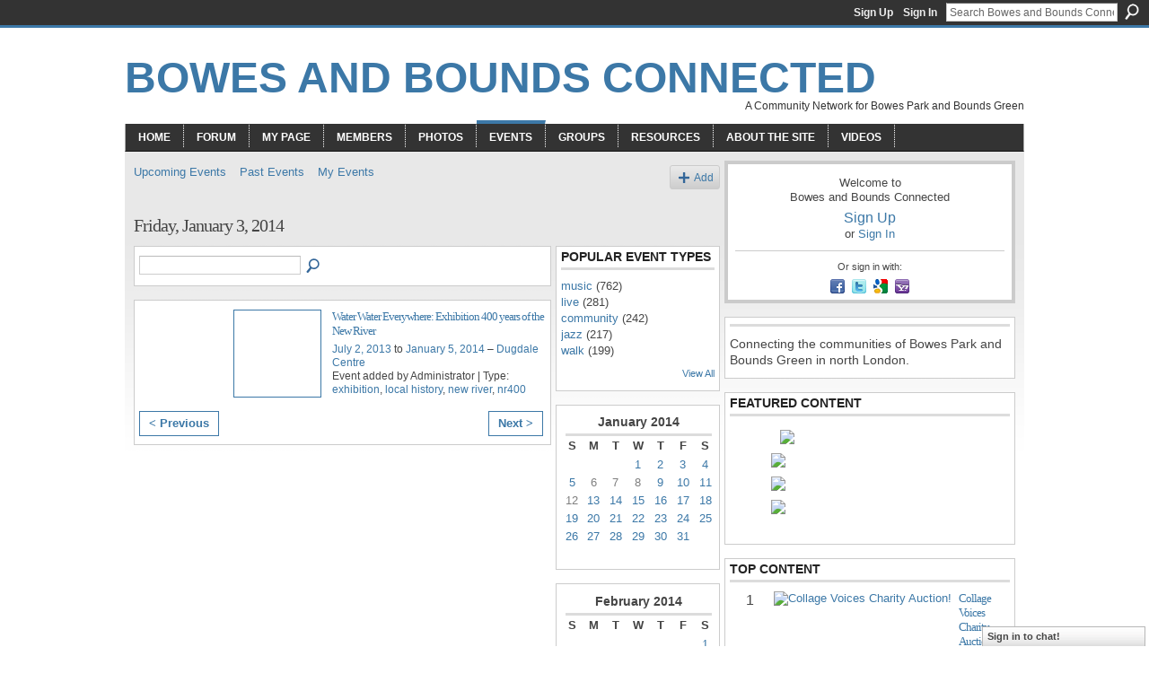

--- FILE ---
content_type: text/html; charset=UTF-8
request_url: https://bowesandbounds.org/events/event/listByDate?date=2014-01-3
body_size: 54265
content:
<!DOCTYPE html>
<html lang="en" xmlns:og="http://ogp.me/ns#">
<head data-layout-view="default" class="xj_layout_head">
<script>
    window.dataLayer = window.dataLayer || [];
        </script>
<!-- Google Tag Manager -->
<script>(function(w,d,s,l,i){w[l]=w[l]||[];w[l].push({'gtm.start':
new Date().getTime(),event:'gtm.js'});var f=d.getElementsByTagName(s)[0],
j=d.createElement(s),dl=l!='dataLayer'?'&l='+l:'';j.async=true;j.src=
'https://www.googletagmanager.com/gtm.js?id='+i+dl;f.parentNode.insertBefore(j,f);
})(window,document,'script','dataLayer','GTM-T5W4WQ');</script>
<!-- End Google Tag Manager -->
        <meta http-equiv="Content-Type" content="text/html; charset=utf-8" />
    <title>Events - Bowes and Bounds Connected</title>
    <link rel="icon" href="https://bowesandbounds.org/favicon.ico" type="image/x-icon" />
    <link rel="SHORTCUT ICON" href="https://bowesandbounds.org/favicon.ico" type="image/x-icon" />
    <meta name="description" content="All Events on Friday, January 3, 2014 | Connecting the communities of
Bowes Park and Bounds Green
in north London." />
    <meta name="keywords" content="Enfield, Palmers, hyperlocal, Wood, N11, bowesandbounds, Park, Circular, Lanes, London, Road, Bowes, North, regenration, Green, Southgate, Myddleton, Alexandra, bounds, community, Haringey, N22, local" />
<meta name="title" content="Events" />
<meta property="og:type" content="website" />
<meta property="og:url" content="https://bowesandbounds.org/events/event/listByDate?date=2014-01-3" />
<meta property="og:title" content="Events" />
<meta property="og:image" content="https://storage.ning.com/topology/rest/1.0/file/get/2746192470?profile=UPSCALE_150x150">
<meta name="twitter:card" content="summary" />
<meta name="twitter:title" content="Events" />
<meta name="twitter:description" content="All Events on Friday, January 3, 2014 | Connecting the communities of
Bowes Park and Bounds Green
in north London." />
<meta name="twitter:image" content="https://storage.ning.com/topology/rest/1.0/file/get/2746192470?profile=UPSCALE_150x150" />
<link rel="image_src" href="https://storage.ning.com/topology/rest/1.0/file/get/2746192470?profile=UPSCALE_150x150" />
<script type="text/javascript">
    djConfig = { preventBackButtonFix: false, isDebug: false }
ning = {"CurrentApp":{"premium":true,"iconUrl":"https:\/\/storage.ning.com\/topology\/rest\/1.0\/file\/get\/2746192470?profile=UPSCALE_150x150","url":"httpstestsitetwo.ning.com","domains":["bowesandbounds.org"],"online":true,"privateSource":true,"id":"testsitetwo","appId":6278630,"description":"Connecting the communities of\nBowes Park and Bounds Green\nin north London.","name":"Bowes and Bounds Connected","owner":"3hwxkqhdde8gc","createdDate":"2010-07-30T10:41:16.000Z","runOwnAds":false,"category":{"Enfield":null,"Palmers":null,"hyperlocal":null,"Wood":null,"N11":null,"bowesandbounds":null,"Park":null,"Circular":null,"Lanes":null,"London":null,"Road":null,"Bowes":null,"North":null,"regenration":null,"Green":null,"Southgate":null,"Myddleton":null,"Alexandra":null,"bounds":null,"community":null,"Haringey":null,"N22":null,"local":null},"tags":["Enfield","Palmers","hyperlocal","Wood","N11","bowesandbounds","Park","Circular","Lanes","London","Road","Bowes","North","regenration","Green","Southgate","Myddleton","Alexandra","bounds","community","Haringey","N22","local"]},"CurrentProfile":null,"maxFileUploadSize":5};
        (function(){
            if (!window.ning) { return; }

            var age, gender, rand, obfuscated, combined;

            obfuscated = document.cookie.match(/xgdi=([^;]+)/);
            if (obfuscated) {
                var offset = 100000;
                obfuscated = parseInt(obfuscated[1]);
                rand = obfuscated / offset;
                combined = (obfuscated % offset) ^ rand;
                age = combined % 1000;
                gender = (combined / 1000) & 3;
                gender = (gender == 1 ? 'm' : gender == 2 ? 'f' : 0);
                ning.viewer = {"age":age,"gender":gender};
            }
        })();

        if (window.location.hash.indexOf('#!/') == 0) {
        window.location.replace(window.location.hash.substr(2));
    }
    window.xg = window.xg || {};
xg.captcha = {
    'shouldShow': false,
    'siteKey': '6Ldf3AoUAAAAALPgNx2gcXc8a_5XEcnNseR6WmsT'
};
xg.addOnRequire = function(f) { xg.addOnRequire.functions.push(f); };
xg.addOnRequire.functions = [];
xg.addOnFacebookLoad = function (f) { xg.addOnFacebookLoad.functions.push(f); };
xg.addOnFacebookLoad.functions = [];
xg._loader = {
    p: 0,
    loading: function(set) {  this.p++; },
    onLoad: function(set) {
                this.p--;
        if (this.p == 0 && typeof(xg._loader.onDone) == 'function') {
            xg._loader.onDone();
        }
    }
};
xg._loader.loading('xnloader');
if (window.bzplcm) {
    window.bzplcm._profileCount = 0;
    window.bzplcm._profileSend = function() { if (window.bzplcm._profileCount++ == 1) window.bzplcm.send(); };
}
xg._loader.onDone = function() {
            if(window.bzplcm)window.bzplcm.start('ni');
        xg.shared.util.parseWidgets();    var addOnRequireFunctions = xg.addOnRequire.functions;
    xg.addOnRequire = function(f) { f(); };
    try {
        if (addOnRequireFunctions) { dojo.lang.forEach(addOnRequireFunctions, function(onRequire) { onRequire.apply(); }); }
    } catch (e) {
        if(window.bzplcm)window.bzplcm.ts('nx').send();
        throw e;
    }
    if(window.bzplcm) { window.bzplcm.stop('ni'); window.bzplcm._profileSend(); }
};
window.xn = { track: { event: function() {}, pageView: function() {}, registerCompletedFlow: function() {}, registerError: function() {}, timer: function() { return { lapTime: function() {} }; } } };</script>
<link rel="alternate" type="application/atom+xml" title="Top Content - Bowes and Bounds Connected" href="https://bowesandbounds.org/leaderboards/topcontent/week?feed=yes&amp;xn_auth=no&amp;n=20&amp;images=yes&amp;imageMaxSize=240" />
<style type="text/css" media="screen,projection">
@import url("https://static.ning.com/socialnetworkmain/widgets/index/css/common-982.min.css?xn_version=3128532263");
@import url("https://static.ning.com/socialnetworkmain/widgets/index/css/wide-sidebar.min.css?xn_version=1460991910");
@import url("https://static.ning.com/socialnetworkmain/widgets/events/css/component.min.css?xn_version=2271088567");
@import url("https://static.ning.com/socialnetworkmain/widgets/chat/css/bottom-bar.min.css?xn_version=512265546");

</style>

<style type="text/css" media="screen,projection">
@import url("/generated-691c8aeba0e9e6-95132353-css?xn_version=202511181459");

</style>

<style type="text/css" media="screen,projection">
@import url("/generated-691c8aeb3da833-26654409-css?xn_version=202511181459");

</style>

<!--[if IE 6]>
    <link rel="stylesheet" type="text/css" href="https://static.ning.com/socialnetworkmain/widgets/index/css/common-ie6.min.css?xn_version=463104712" />
<![endif]-->
<!--[if IE 7]>
<link rel="stylesheet" type="text/css" href="https://static.ning.com/socialnetworkmain/widgets/index/css/common-ie7.css?xn_version=2712659298" />
<![endif]-->
<link rel="EditURI" type="application/rsd+xml" title="RSD" href="https://bowesandbounds.org/profiles/blog/rsd" />
<script type="text/javascript">(function(a,b){if(/(android|bb\d+|meego).+mobile|avantgo|bada\/|blackberry|blazer|compal|elaine|fennec|hiptop|iemobile|ip(hone|od)|iris|kindle|lge |maemo|midp|mmp|netfront|opera m(ob|in)i|palm( os)?|phone|p(ixi|re)\/|plucker|pocket|psp|series(4|6)0|symbian|treo|up\.(browser|link)|vodafone|wap|windows (ce|phone)|xda|xiino/i.test(a)||/1207|6310|6590|3gso|4thp|50[1-6]i|770s|802s|a wa|abac|ac(er|oo|s\-)|ai(ko|rn)|al(av|ca|co)|amoi|an(ex|ny|yw)|aptu|ar(ch|go)|as(te|us)|attw|au(di|\-m|r |s )|avan|be(ck|ll|nq)|bi(lb|rd)|bl(ac|az)|br(e|v)w|bumb|bw\-(n|u)|c55\/|capi|ccwa|cdm\-|cell|chtm|cldc|cmd\-|co(mp|nd)|craw|da(it|ll|ng)|dbte|dc\-s|devi|dica|dmob|do(c|p)o|ds(12|\-d)|el(49|ai)|em(l2|ul)|er(ic|k0)|esl8|ez([4-7]0|os|wa|ze)|fetc|fly(\-|_)|g1 u|g560|gene|gf\-5|g\-mo|go(\.w|od)|gr(ad|un)|haie|hcit|hd\-(m|p|t)|hei\-|hi(pt|ta)|hp( i|ip)|hs\-c|ht(c(\-| |_|a|g|p|s|t)|tp)|hu(aw|tc)|i\-(20|go|ma)|i230|iac( |\-|\/)|ibro|idea|ig01|ikom|im1k|inno|ipaq|iris|ja(t|v)a|jbro|jemu|jigs|kddi|keji|kgt( |\/)|klon|kpt |kwc\-|kyo(c|k)|le(no|xi)|lg( g|\/(k|l|u)|50|54|\-[a-w])|libw|lynx|m1\-w|m3ga|m50\/|ma(te|ui|xo)|mc(01|21|ca)|m\-cr|me(rc|ri)|mi(o8|oa|ts)|mmef|mo(01|02|bi|de|do|t(\-| |o|v)|zz)|mt(50|p1|v )|mwbp|mywa|n10[0-2]|n20[2-3]|n30(0|2)|n50(0|2|5)|n7(0(0|1)|10)|ne((c|m)\-|on|tf|wf|wg|wt)|nok(6|i)|nzph|o2im|op(ti|wv)|oran|owg1|p800|pan(a|d|t)|pdxg|pg(13|\-([1-8]|c))|phil|pire|pl(ay|uc)|pn\-2|po(ck|rt|se)|prox|psio|pt\-g|qa\-a|qc(07|12|21|32|60|\-[2-7]|i\-)|qtek|r380|r600|raks|rim9|ro(ve|zo)|s55\/|sa(ge|ma|mm|ms|ny|va)|sc(01|h\-|oo|p\-)|sdk\/|se(c(\-|0|1)|47|mc|nd|ri)|sgh\-|shar|sie(\-|m)|sk\-0|sl(45|id)|sm(al|ar|b3|it|t5)|so(ft|ny)|sp(01|h\-|v\-|v )|sy(01|mb)|t2(18|50)|t6(00|10|18)|ta(gt|lk)|tcl\-|tdg\-|tel(i|m)|tim\-|t\-mo|to(pl|sh)|ts(70|m\-|m3|m5)|tx\-9|up(\.b|g1|si)|utst|v400|v750|veri|vi(rg|te)|vk(40|5[0-3]|\-v)|vm40|voda|vulc|vx(52|53|60|61|70|80|81|83|85|98)|w3c(\-| )|webc|whit|wi(g |nc|nw)|wmlb|wonu|x700|yas\-|your|zeto|zte\-/i.test(a.substr(0,4)))window.location.replace(b)})(navigator.userAgent||navigator.vendor||window.opera,'https://bowesandbounds.org/m?id=6278630%3AMobilePage%3A42783');</script></head>
<body>
<!-- Google Tag Manager (noscript) -->
<noscript><iframe src="https://www.googletagmanager.com/ns.html?id=GTM-T5W4WQ"
height="0" width="0" style="display:none;visibility:hidden"></iframe></noscript>
<!-- End Google Tag Manager (noscript) -->
    <div class="xj_before_content">        <div id="xn_bar">
            <div id="xn_bar_menu">
                <div id="xn_bar_menu_branding" >
                                    </div>

                <div id="xn_bar_menu_more">
                    <form id="xn_bar_menu_search" method="GET" action="https://bowesandbounds.org/main/search/search">
                        <fieldset>
                            <input type="text" name="q" id="xn_bar_menu_search_query" value="Search Bowes and Bounds Connected" _hint="Search Bowes and Bounds Connected" accesskey="4" class="text xj_search_hint" />
                            <a id="xn_bar_menu_search_submit" href="#" onclick="document.getElementById('xn_bar_menu_search').submit();return false">Search</a>
                        </fieldset>
                    </form>
                </div>

                            <ul id="xn_bar_menu_tabs">
                                            <li><a href="https://bowesandbounds.org/main/authorization/signUp?target=https%3A%2F%2Fbowesandbounds.org%2Fevents%2Fevent%2FlistByDate%3Fdate%3D2014-01-3">Sign Up</a></li>
                                                <li><a href="https://bowesandbounds.org/main/authorization/signIn?target=https%3A%2F%2Fbowesandbounds.org%2Fevents%2Fevent%2FlistByDate%3Fdate%3D2014-01-3">Sign In</a></li>
                                    </ul>
                        </div>
        </div>
        </div>
    <div class="xg_theme" data-layout-pack="romeo">
        <div id="xg_themebody">
            <div id="xg_ad_above_header" class="xg_ad xj_ad_above_header dy-displaynone">
                
            </div>
            <div id="xg_head">
                <div id="xg_masthead">
                    <h1 id="xg_sitename" class="xj_site_name"><a id="application_name_header_link" href="/">Bowes and Bounds Connected</a></h1>
                    <p id="xg_sitedesc" class="xj_site_desc">A Community Network for Bowes Park and Bounds Green</p>
                </div>
                <div id="xg_navigation" class="xj_navigation"><ul>
    <li id="xg_tab_xn61" class="xg_subtab"><a href="/"><span>Home</span></a></li><li dojoType="SubTabHover" id="xg_tab_xn16" class="xg_subtab"><a href="/forum"><span>Forum</span></a><div class="xg_subtab" style="display:none;position:absolute;"><ul class="xg_subtab" style="display:block;" ><li style="list-style:none !important;display:block;text-align:left;"><a href="/forum/category/listByTitle" target="_blank" style="float:none;"><span>Forum Categories</span></a></li><li style="list-style:none !important;display:block;text-align:left;"><a href="/forum/topic/list" style="float:none;"><span>Latest active threads</span></a></li><li style="list-style:none !important;display:block;text-align:left;"><a href="/forum/topic/new" target="_blank" style="float:none;"><span>Start a new discussion</span></a></li><li style="list-style:none !important;display:block;text-align:left;"><a href="/profiles/blog/list" target="_blank" style="float:none;"><span>Blogs</span></a></li><li style="list-style:none !important;display:block;text-align:left;"><a href="/page/twitter-tracker" style="float:none;"><span>Twitter Tracker</span></a></li></ul></div></li><li id="xg_tab_profile" class="xg_subtab"><a href="/profiles"><span>My Page</span></a></li><li id="xg_tab_members" class="xg_subtab"><a href="/profiles/members/"><span>Members</span></a></li><li id="xg_tab_photo" class="xg_subtab"><a href="/photo"><span>Photos</span></a></li><li id="xg_tab_events" class="xg_subtab this"><a href="/events"><span>Events</span></a></li><li dojoType="SubTabHover" id="xg_tab_groups" class="xg_subtab"><a href="/groups"><span>Groups</span></a><div class="xg_subtab" style="display:none;position:absolute;"><ul class="xg_subtab" style="display:block;" ><li style="list-style:none !important;display:block;text-align:left;"><a href="/group/artists " target="_blank" style="float:none;"><span>Artists Group</span></a></li><li style="list-style:none !important;display:block;text-align:left;"><a href="/group/bowes-and-bounds-cat-club" style="float:none;"><span>Bowes &amp; Bounds Cat Club</span></a></li><li style="list-style:none !important;display:block;text-align:left;"><a href="/group/choir" style="float:none;"><span>Bowes Community Choir</span></a></li><li style="list-style:none !important;display:block;text-align:left;"><a href="/group/bowes-park-folk-club" target="_blank" style="float:none;"><span>Bowes Park Folk Club</span></a></li><li style="list-style:none !important;display:block;text-align:left;"><a href="/group/walkinggroup" target="_blank" style="float:none;"><span>Bowes Walking Group</span></a></li><li style="list-style:none !important;display:block;text-align:left;"><a href="/page/click-camera-club" target="_blank" style="float:none;"><span>Click Camera Club</span></a></li><li style="list-style:none !important;display:block;text-align:left;"><a href="/group/freelance-fridayers" target="_blank" style="float:none;"><span>Freelance Friday meetup</span></a></li><li style="list-style:none !important;display:block;text-align:left;"><a href="/page/sustainable-bowes-park" target="_blank" style="float:none;"><span>Sustainable Bowes Park</span></a></li><li style="list-style:none !important;display:block;text-align:left;"><a href="/group/stop-the-clamping" target="_blank" style="float:none;"><span>Stop Clamping (archive)</span></a></li></ul></div></li><li dojoType="SubTabHover" id="xg_tab_xn13" class="xg_subtab"><a href="/page/resources-2" target="_blank"><span>Resources</span></a><div class="xg_subtab" style="display:none;position:absolute;"><ul class="xg_subtab" style="display:block;" ><li style="list-style:none !important;display:block;text-align:left;"><a href="/page/new-river-at-400" style="float:none;"><span>New River at 400</span></a></li><li style="list-style:none !important;display:block;text-align:left;"><a href="/page/children-and-families" target="_blank" style="float:none;"><span>Children and Families</span></a></li><li style="list-style:none !important;display:block;text-align:left;"><a href="/page/crime-and-policing" target="_blank" style="float:none;"><span>Crime and Policing</span></a></li><li style="list-style:none !important;display:block;text-align:left;"><a href="/page/community-organisations-1" target="_blank" style="float:none;"><span>Community  organisations</span></a></li><li style="list-style:none !important;display:block;text-align:left;"><a href="/page/transport-1" style="float:none;"><span>Transport</span></a></li><li style="list-style:none !important;display:block;text-align:left;"><a href="/page/democracy-2" style="float:none;"><span>Democracy</span></a></li><li style="list-style:none !important;display:block;text-align:left;"><a href="/page/enfield-southgate" style="float:none;"><span>Enfield Southgate</span></a></li><li style="list-style:none !important;display:block;text-align:left;"><a href="/page/hornsey-and-wood-green" target="_blank" style="float:none;"><span>Hornsey and Wood Green</span></a></li><li style="list-style:none !important;display:block;text-align:left;"><a href="/page/election-2017" target="_blank" style="float:none;"><span>Election 2017</span></a></li><li style="list-style:none !important;display:block;text-align:left;"><a href="/page/education-1" target="_blank" style="float:none;"><span>Education</span></a></li><li style="list-style:none !important;display:block;text-align:left;"><a href="/page/local-history" target="_blank" style="float:none;"><span>Local History</span></a></li><li style="list-style:none !important;display:block;text-align:left;"><a href="/page/myddleton-road" target="_blank" style="float:none;"><span>Myddleton Road</span></a></li><li style="list-style:none !important;display:block;text-align:left;"><a href="/page/the-prince" target="_blank" style="float:none;"><span>The Prince</span></a></li></ul></div></li><li dojoType="SubTabHover" id="xg_tab_xn21" class="xg_subtab"><a href="/page/about-the-site" target="_blank"><span>About the Site</span></a><div class="xg_subtab" style="display:none;position:absolute;"><ul class="xg_subtab" style="display:block;" ><li style="list-style:none !important;display:block;text-align:left;"><a href="/page/feedback-1" target="_blank" style="float:none;"><span>Contact Us</span></a></li><li style="list-style:none !important;display:block;text-align:left;"><a href="/page/why-join" target="_blank" style="float:none;"><span>Why Join?</span></a></li><li style="list-style:none !important;display:block;text-align:left;"><a href="/page/6278630:Page:576" style="float:none;"><span>Help</span></a></li><li style="list-style:none !important;display:block;text-align:left;"><a href="/page/feedback-1" style="float:none;"><span>Feedback</span></a></li><li style="list-style:none !important;display:block;text-align:left;"><a href="/page/terms-of-service" style="float:none;"><span>Terms of Service</span></a></li><li style="list-style:none !important;display:block;text-align:left;"><a href="/page/promoting-your-business" style="float:none;"><span>Promoting your Business</span></a></li><li style="list-style:none !important;display:block;text-align:left;"><a href="/page/cookies-on-this-network" target="_blank" style="float:none;"><span>Cookies on this Network</span></a></li><li style="list-style:none !important;display:block;text-align:left;"><a href="/page/user-survey" target="_blank" style="float:none;"><span>User Survey</span></a></li><li style="list-style:none !important;display:block;text-align:left;"><a href="/page/advertising" style="float:none;"><span>Advertising</span></a></li><li style="list-style:none !important;display:block;text-align:left;"><a href="/page/donations" target="_blank" style="float:none;"><span>Donations</span></a></li></ul></div></li><li id="xg_tab_video" class="xg_subtab"><a href="/video"><span>Videos</span></a></li></ul>
</div>
            </div>
            <div id="xg_ad_below_header" class="xg_ad xj_ad_below_header dy-displaynone">
						
					</div>
            <div id="xg" class="xg_widget_events xg_widget_events_event xg_widget_events_event_listByDate">
                	
                <div id="xg_body">
                    <div class="xj_notifications"></div>
                    <div class="xg_column xg_span-14" id="column1">
                        <div id="xg_canvas" class="xj_canvas">
                            <ul class="navigation easyclear">
	<li><a href="https://bowesandbounds.org/events/event/listUpcoming">Upcoming Events</a></li>
	<li><a href="https://bowesandbounds.org/events/event/listArchive">Past Events</a></li>
	<li><a href="https://bowesandbounds.org/events/event/listUserEvents?">My Events</a></li>
			<li class="right xg_lightborder navbutton"><a href="https://bowesandbounds.org/events/event/new?cancelTarget=https%3A%2F%2Fbowesandbounds.org%2Fevents%2Fevent%2FlistByDate%3Fdate%3D2014-01-3" class="xg_sprite xg_sprite-add">Add</a></li>
	</ul>
<div class="xg_headline">
<div class="tb"><h1>Friday, January 3, 2014</h1>
    </div>
</div>
<div class="xg_column xg_span-12">
    <div class="xg_module module_searchbar">
    <div class="xg_module_body">
        <form action="https://bowesandbounds.org/events/event/search">
            <p class="left">
                                <input name="q" type="text" class="textfield" value=""  />
                                <a class="xg_icon xg_icon-search" title="Search Events" onclick="x$(this).parents('form').submit();" href="#">Search Events</a>
                            </p>
                    </form>
            </div>
</div>
        <div class="xg_module">
	<div class="xg_module_body body_events_main">
<ul class="clist noDate"><li>
  <div class="ib>">
    <a href="https://bowesandbounds.org/events/water-water-everywhere-exhibition-400-years-of-the-new-river">
        			<span class="image" style="background-image:url('https://storage.ning.com/topology/rest/1.0/file/get/2287247514?profile=RESIZE_180x180&size=96&crop=1%3A1');"><!-- --></span>
            </a>
  </div>
    <div class="tb">        <h3><a href="https://bowesandbounds.org/events/water-water-everywhere-exhibition-400-years-of-the-new-river">Water Water Everywhere: Exhibition 400 years of the New River</a></h3>
        <p>
        <span class="item_date"><a href="https://bowesandbounds.org/events/event/listByDate?date=2013-07-02">July 2, 2013</a> to <a href="https://bowesandbounds.org/events/event/listByDate?date=2014-01-05">January 5, 2014</a> – <a href="https://bowesandbounds.org/events/event/listByLocation?location=Dugdale+Centre">Dugdale Centre</a>			</span>
			                <span class="item_info">

</span>                <span class="item_contributor">Event added by Administrator | Type: <a href="https://bowesandbounds.org/events/event/listByType?type=exhibition">exhibition</a>, <a href="https://bowesandbounds.org/events/event/listByType?type=local+history">local history</a>, <a href="https://bowesandbounds.org/events/event/listByType?type=new+river">new river</a>, <a href="https://bowesandbounds.org/events/event/listByType?type=nr400">nr400</a></span>
                            </p>
    </div></li>
</ul><ul class="pagination smallpagination">
	<li class="left"><a href="https://bowesandbounds.org/events/event/listByDate?date=2014-01-02">&lt; Previous</a></li>
	<li class="right"><a href="https://bowesandbounds.org/events/event/listByDate?date=2014-01-04">Next &gt;</a></li>
</ul>
    </div>
    </div>
</div>
<div class="xg_column xg_span-4 xg_last">
    <div class="xg_module eventmodule">
    <div class="xg_module_head">
        <h2>Popular Event Types</h2>
    </div>
    <div class="xg_module_body">
        <ul class="nobullets">
            <li><a href="https://bowesandbounds.org/events/event/listByType?type=music">music</a> (762)</li><li><a href="https://bowesandbounds.org/events/event/listByType?type=live">live</a> (281)</li><li><a href="https://bowesandbounds.org/events/event/listByType?type=community">community</a> (242)</li><li><a href="https://bowesandbounds.org/events/event/listByType?type=jazz">jazz</a> (217)</li><li><a href="https://bowesandbounds.org/events/event/listByType?type=walk">walk</a> (199)</li>        </ul>
                    <p class="right"><small><a href="https://bowesandbounds.org/events/event/listAllTypes">View All</a></small></p>
            </div>
</div><div class="calendarWrap">
  <div dojoType="Scroller"
      _buttonContainer="evt_cal_btn_container"
      _nextButton="evt_cal_next"
      _prevButton="evt_cal_last"
      _prevSeqId="2013-12"
      _nextSeqId="2014-03"
      _scrollBy="1"
      _threshold="2"
  	_url="https://bowesandbounds.org/events/event/getCalendar?">
  <div class="xg_module nopad"> <div class="xg_module_body">		<div class="calendar">
			<div>
			  <span class="calendar_head xg_module_head">
			    <span class="month">January</span>&nbsp;<span class="year">2014</span>
			  </span>
				<table>
					<thead>
						<tr><th title="Sunday">S</th><th title="Monday">M</th><th title="Tuesday">T</th><th title="Wednesday">W</th><th title="Thursday">T</th><th title="Friday">F</th><th title="Saturday">S</th></tr>
					</thead>
					<tbody>
<tr><td></td><td></td><td></td><td class="past xg_lightfont"><a href="https://bowesandbounds.org/events/event/listByDate?date=2014-01-1">1</a></td><td class="past xg_lightfont"><a href="https://bowesandbounds.org/events/event/listByDate?date=2014-01-2">2</a></td><td class="past xg_lightfont"><a href="https://bowesandbounds.org/events/event/listByDate?date=2014-01-3">3</a></td><td class="past xg_lightfont"><a href="https://bowesandbounds.org/events/event/listByDate?date=2014-01-4">4</a></td></tr><tr><td class="past xg_lightfont"><a href="https://bowesandbounds.org/events/event/listByDate?date=2014-01-5">5</a></td><td class="past xg_lightfont">6</td><td class="past xg_lightfont">7</td><td class="past xg_lightfont">8</td><td class="past xg_lightfont"><a href="https://bowesandbounds.org/events/event/listByDate?date=2014-01-9">9</a></td><td class="past xg_lightfont"><a href="https://bowesandbounds.org/events/event/listByDate?date=2014-01-10">10</a></td><td class="past xg_lightfont"><a href="https://bowesandbounds.org/events/event/listByDate?date=2014-01-11">11</a></td></tr><tr><td class="past xg_lightfont">12</td><td class="past xg_lightfont"><a href="https://bowesandbounds.org/events/event/listByDate?date=2014-01-13">13</a></td><td class="past xg_lightfont"><a href="https://bowesandbounds.org/events/event/listByDate?date=2014-01-14">14</a></td><td class="past xg_lightfont"><a href="https://bowesandbounds.org/events/event/listByDate?date=2014-01-15">15</a></td><td class="past xg_lightfont"><a href="https://bowesandbounds.org/events/event/listByDate?date=2014-01-16">16</a></td><td class="past xg_lightfont"><a href="https://bowesandbounds.org/events/event/listByDate?date=2014-01-17">17</a></td><td class="past xg_lightfont"><a href="https://bowesandbounds.org/events/event/listByDate?date=2014-01-18">18</a></td></tr><tr><td class="past xg_lightfont"><a href="https://bowesandbounds.org/events/event/listByDate?date=2014-01-19">19</a></td><td class="past xg_lightfont"><a href="https://bowesandbounds.org/events/event/listByDate?date=2014-01-20">20</a></td><td class="past xg_lightfont"><a href="https://bowesandbounds.org/events/event/listByDate?date=2014-01-21">21</a></td><td class="past xg_lightfont"><a href="https://bowesandbounds.org/events/event/listByDate?date=2014-01-22">22</a></td><td class="past xg_lightfont"><a href="https://bowesandbounds.org/events/event/listByDate?date=2014-01-23">23</a></td><td class="past xg_lightfont"><a href="https://bowesandbounds.org/events/event/listByDate?date=2014-01-24">24</a></td><td class="past xg_lightfont"><a href="https://bowesandbounds.org/events/event/listByDate?date=2014-01-25">25</a></td></tr><tr><td class="past xg_lightfont"><a href="https://bowesandbounds.org/events/event/listByDate?date=2014-01-26">26</a></td><td class="past xg_lightfont"><a href="https://bowesandbounds.org/events/event/listByDate?date=2014-01-27">27</a></td><td class="past xg_lightfont"><a href="https://bowesandbounds.org/events/event/listByDate?date=2014-01-28">28</a></td><td class="past xg_lightfont"><a href="https://bowesandbounds.org/events/event/listByDate?date=2014-01-29">29</a></td><td class="past xg_lightfont"><a href="https://bowesandbounds.org/events/event/listByDate?date=2014-01-30">30</a></td><td class="past xg_lightfont"><a href="https://bowesandbounds.org/events/event/listByDate?date=2014-01-31">31</a></td><td></td></tr><tr><td>&nbsp;</td><td>&nbsp;</td><td>&nbsp;</td><td>&nbsp;</td><td>&nbsp;</td><td>&nbsp;</td><td>&nbsp;</td></tr>					</tbody>
				</table>
			</div>
		</div>
</div></div><div class="xg_module nopad"> <div class="xg_module_body">		<div class="calendar">
			<div>
			  <span class="calendar_head xg_module_head">
			    <span class="month">February</span>&nbsp;<span class="year">2014</span>
			  </span>
				<table>
					<thead>
						<tr><th title="Sunday">S</th><th title="Monday">M</th><th title="Tuesday">T</th><th title="Wednesday">W</th><th title="Thursday">T</th><th title="Friday">F</th><th title="Saturday">S</th></tr>
					</thead>
					<tbody>
<tr><td></td><td></td><td></td><td></td><td></td><td></td><td class="past xg_lightfont"><a href="https://bowesandbounds.org/events/event/listByDate?date=2014-02-1">1</a></td></tr><tr><td class="past xg_lightfont"><a href="https://bowesandbounds.org/events/event/listByDate?date=2014-02-2">2</a></td><td class="past xg_lightfont"><a href="https://bowesandbounds.org/events/event/listByDate?date=2014-02-3">3</a></td><td class="past xg_lightfont"><a href="https://bowesandbounds.org/events/event/listByDate?date=2014-02-4">4</a></td><td class="past xg_lightfont"><a href="https://bowesandbounds.org/events/event/listByDate?date=2014-02-5">5</a></td><td class="past xg_lightfont"><a href="https://bowesandbounds.org/events/event/listByDate?date=2014-02-6">6</a></td><td class="past xg_lightfont"><a href="https://bowesandbounds.org/events/event/listByDate?date=2014-02-7">7</a></td><td class="past xg_lightfont"><a href="https://bowesandbounds.org/events/event/listByDate?date=2014-02-8">8</a></td></tr><tr><td class="past xg_lightfont"><a href="https://bowesandbounds.org/events/event/listByDate?date=2014-02-9">9</a></td><td class="past xg_lightfont"><a href="https://bowesandbounds.org/events/event/listByDate?date=2014-02-10">10</a></td><td class="past xg_lightfont"><a href="https://bowesandbounds.org/events/event/listByDate?date=2014-02-11">11</a></td><td class="past xg_lightfont"><a href="https://bowesandbounds.org/events/event/listByDate?date=2014-02-12">12</a></td><td class="past xg_lightfont"><a href="https://bowesandbounds.org/events/event/listByDate?date=2014-02-13">13</a></td><td class="past xg_lightfont"><a href="https://bowesandbounds.org/events/event/listByDate?date=2014-02-14">14</a></td><td class="past xg_lightfont"><a href="https://bowesandbounds.org/events/event/listByDate?date=2014-02-15">15</a></td></tr><tr><td class="past xg_lightfont"><a href="https://bowesandbounds.org/events/event/listByDate?date=2014-02-16">16</a></td><td class="past xg_lightfont"><a href="https://bowesandbounds.org/events/event/listByDate?date=2014-02-17">17</a></td><td class="past xg_lightfont"><a href="https://bowesandbounds.org/events/event/listByDate?date=2014-02-18">18</a></td><td class="past xg_lightfont"><a href="https://bowesandbounds.org/events/event/listByDate?date=2014-02-19">19</a></td><td class="past xg_lightfont"><a href="https://bowesandbounds.org/events/event/listByDate?date=2014-02-20">20</a></td><td class="past xg_lightfont"><a href="https://bowesandbounds.org/events/event/listByDate?date=2014-02-21">21</a></td><td class="past xg_lightfont"><a href="https://bowesandbounds.org/events/event/listByDate?date=2014-02-22">22</a></td></tr><tr><td class="past xg_lightfont"><a href="https://bowesandbounds.org/events/event/listByDate?date=2014-02-23">23</a></td><td class="past xg_lightfont"><a href="https://bowesandbounds.org/events/event/listByDate?date=2014-02-24">24</a></td><td class="past xg_lightfont"><a href="https://bowesandbounds.org/events/event/listByDate?date=2014-02-25">25</a></td><td class="past xg_lightfont"><a href="https://bowesandbounds.org/events/event/listByDate?date=2014-02-26">26</a></td><td class="past xg_lightfont"><a href="https://bowesandbounds.org/events/event/listByDate?date=2014-02-27">27</a></td><td class="past xg_lightfont"><a href="https://bowesandbounds.org/events/event/listByDate?date=2014-02-28">28</a></td><td></td></tr><tr><td>&nbsp;</td><td>&nbsp;</td><td>&nbsp;</td><td>&nbsp;</td><td>&nbsp;</td><td>&nbsp;</td><td>&nbsp;</td></tr>					</tbody>
				</table>
			</div>
		</div>
</div></div>  </div>
  <div id="evt_cal_btn_container" class="xg_module_foot" style="display:none">
      <p class="left"><a id="evt_cal_last" href="#" style="display:none">Last Month</a></p>
      <p class="right"><a id="evt_cal_next" href="#" style="display:none">Next Month</a></p>
  </div>
</div></div>

                        </div>
                    </div>                
                    <div class="xg_column xg_span-7 xg_last" id="column2">
                        <div class="xj_user_info">    <div class="xg_module" id="xg_module_account">
        <div class="xg_module_body xg_signup xg_lightborder">
            <p>Welcome to<br />Bowes and Bounds Connected</p>
                        <p class="last-child"><big><strong><a href="https://bowesandbounds.org/main/authorization/signUp?target=https%3A%2F%2Fbowesandbounds.org%2Fevents%2Fevent%2FlistByDate%3Fdate%3D2014-01-3">Sign Up</a></strong></big><br/>or <a href="https://bowesandbounds.org/main/authorization/signIn?target=https%3A%2F%2Fbowesandbounds.org%2Fevents%2Fevent%2FlistByDate%3Fdate%3D2014-01-3" style="white-space:nowrap">Sign In</a></p>
                            <div class="xg_external_signup xg_lightborder xj_signup">
                    <p class="dy-small">Or sign in with:</p>
                    <ul class="providers">
            <li>
            <a
                onclick="xg.index.authorization.social.openAuthWindow(
                    'https://auth.ning.com/socialAuth/facebook?edfm=wib1nvK%2F8WfL38zaGhBJPbX0qwIDIzleHGwnzXiW5HhMNEBd2bSFjxvPTpfMW0kFSbu9ah7ZbxRwloN5Cv99PF8bnBWAr7MWO6P4iPiIesqoHD%2FI7ccw09zwJjuJK%2B4xmLi2GU9aan8ojj5oWHnOecnkq6cGeXPt7fZ6bx0Sy8FJIMQilvKvjqVxBkNGwTy3bPELfM3ZIULBBmEpRtSLvcgUBJUPyksQvfNpLtzE8SKuqwrE9h56EIrNljw3ABrh1dIlpZOUzZ%2FCZHCIoetrNazdr9X3UjSTn3o2Zn6ERFbpu%2BUmovZhStMF33ZVTN3yqMJlQPx9jB7sTVXXnt9RI6kSjDx2dWURtu5lQr5w0Y9aTPdMazfU%2FQWwKuFl7VNGUCYy%2B4HV1XwBZ4AZdFn4nYRdcZuwONQUeHxssJdz1JC1J%2BB8eVw2fSFfJjg%2F44%2F6B5nOx1IWDnx%2BpcDgkPQiCA%3D%3D'
                    ); return false;">
                            <span class="mini-service mini-service-facebook" title="Facebook"></span>
                        </a>
        </li>
            <li>
            <a
                onclick="xg.index.authorization.social.openAuthWindow(
                    'https://auth.ning.com/socialAuth/twitter?edfm=oRceLLYQe3hRnijzPabo7OJWgS6OKSNqS4Mqknn2%2FdEGH%2F011WRNKk5SQwlJK3%2FhzZe%2F1mYUX8dYII5SkvyzgQ9aEF5YM4EUYQwk%2FJ%2BnIzU0MNvz9QHaaqr9O%2BIz9IE0s3Uj%2BtVMwDHziiJ93%2FFZhGoOdNJWw9kvPLusBus3cTSkTimSmksGOroLebGGEssUBNv0uhqGObt3ldWgXTCpu4IXCkGLE91cIkinl5IaIwDnwJbjStXLO%2BwGU6l5U%2B%2FN735eGrlNpOrDmVlN7HWdt5JS9C9i%2FCQhat2Yn4xw540ruCfq5h2K7%2FPXe4CsG5FntZR0EFjw8jGTbi%2FZoziYPHauP2LgaODMu8My%2FPxfW3qByT2bxRZN%2BtneONwuH7b5YeZm3Ueotsm43Z%2Bbc8ESENpYOxH3ZxJl%2BMq7lVdrvzCtAqvR%2BuzBRdmmbZuPRt%2FvvWf2CKRiIplFY%2FplWgpmI7rEnKCg0nBiRr8TeuHSNNc%3D'
                ); return false;">
                <span class="mini-service mini-service-twitter" title="Twitter"></span>
            </a>
        </li>
            <li>
            <a
                onclick="xg.index.authorization.social.openAuthWindow(
                    'https://auth.ning.com/socialAuth/google?edfm=bv9yLUzpOWkN5lkZ5dO%2Fz%2BREd4WgMhHczrf8imkfTUEgurulrikemthhH1D2D6SJfZUFR%2BsRSPmBlmbgfFk5Umlp%2FXJrlfW4DBFhPNDfen4loaEosuZpKFQEqfDN0jhNpAPrTmabjQBf2%2FQ1IvFiwOKx2I1nPkT%2BGCBLPcvn5DV1f%2FKntKp94bsCGXpa4c3U%2FGpe5X9jKNunfl95KRezVWmQIn4F4lC5wnJPZAXlBoz7Qpaq7fq%2F66zJofxnvrCpxDtLgCEnCwDiBtCHBIvVaVW%2FxL6kYNnVqGHJiUr0bGxnvV9%2BT5sHXnpLM8XNyXpdcX5%2FzKGIcWDZ5LIqBP7zlQuCtFJimwfLFRrWY9IeZFIDAsBKKoxAHh7HcnFYCHO0hivPUj5ZR5Yu2kjVP70g7j6OMLfMf7NTxMlGKTvr2oePQlABtRmUOtIFEfY%2BaZMkbBR349I2sgTohIO2fy91BT5SR2MEORCiXqM4ejRNwxvHDfTz0mRRKxPENrADnVt6rpddcOdBa741dOMSN4Xg6A%3D%3D'
                ); return false;">
                <span class="mini-service mini-service-google" title="Google"></span>
            </a>
        </li>
            <li>
            <a
                onclick="xg.index.authorization.social.openAuthWindow(
                    'https://auth.ning.com/socialAuth/yahooopenidconnect?edfm=SDbPFlSANx0DbQQJSch4BEyVn8c%2BARCVVM0xnTcDf9VY1grc8Ih4G8ksMLxk0aYAePdvgx%2FQqmHzL%2FBvogH8mFUzYFRBkR05roRBT2sDnMiQaulHfg195Vk%2BUWxnVx57w%2B%2BqtlbRiuVGgTggyzSZXsZQ766N5XMA3TzmEZi9A4Z9rBt9KbSBQBTDlsNuvb2fpRXNQ1peGwRQecMU30OHZoYMDSlOKWO5CyUcaVbXPPNT4mzqNgyCrh9Q0hx3PhHG%2BlXu6%2F3mt5QvFAUjKdvBrZo3nkcH4fmxxn1qhFZzpig9mjpskM4U4kZcDwgnxJIo3NbTjv3sSRy8aCrZXxBng1YxWlukDLFOb4aD9xt%2FKTvKvVCByveUiXG6UHR7%2Fodw'
                ); return false;">
                <span class="mini-service mini-service-yahoo" title="Yahoo!"></span>
            </a>
        </li>
    </ul>
                </div>
                    </div>
    </div>
</div>
                        <div class="xj_sidebar_content">								<div class="xg_module xg_module_network_description" data-module_name="description">
									<div class="xg_module_head notitle"></div>
									<div class="xg_module_body">
										<p style="font-size:1.1em">
                                            Connecting the communities of
Bowes Park and Bounds Green
in north London.										</p>
									</div>
								</div>
<div class="xg_module html_module module_text xg_reset" data-module_name="text"
        >
        <div class="xg_module_head"><h2>Featured Content</h2></div>
        <div class="xg_module_body xg_user_generated">
            <p><a target="_blank" href="http://www.bowesandbounds.org/page/myddleton-road" rel="noopener"><img class="align-center" src="https://storage.ning.com/topology/rest/1.0/file/get/2219625378?profile=RESIZE_320x320" width="200"  /></a><a target="_blank" href="http://www.bowesandbounds.org/page/recommended-services" rel="noopener"><img class="align-center" src="https://storage.ning.com/topology/rest/1.0/file/get/2174582461?profile=RESIZE_320x320" width="220"  /></a><a target="_blank" href="http://www.bowesandbounds.org/page/local-history" rel="noopener"><img class="align-center" src="https://storage.ning.com/topology/rest/1.0/file/get/2219625910?profile=original" width="220"  /></a><a target="_blank" href="http://www.bowesandbounds.org/profiles/blog/list?tag=musical+heritage" rel="noopener"><img class="align-center" src="https://storage.ning.com/topology/rest/1.0/file/get/2219626090?profile=RESIZE_320x320" width="220"  /></a></p>
<p></p>
        </div>
        </div>
<div class="xg_module mini-leaderboard-module xj_leaderboard_module" data-module_name="leaderboards" >
    <div class="xg_module_head handle">
     <h2><span>Top Content</span>&nbsp;</h2>
    <p class="edit" style="display:none"><a class="button" href="#"><span>Edit</span></a></p>
</div>
<div class="xg_module_body">
            <table class="leaderboard">
                        <tbody>
                                    <tr >
                        <td class="lb-rank">1</td>
                        <td class="lb-content">
                            <span class="xg_avatar left"><a href="https://bowesandbounds.org/xn/detail/6278630%3ATopic%3A252530" class="" ><img alt="Collage Voices Charity Auction!" src="https://storage.ning.com/topology/rest/1.0/file/get/30998308270?profile=RESIZE_48X48&amp;width=32&amp;height=32&amp;crop=1%3A1" class="photo" width="32" height="32" /></a></span>
                            <h3 class="dy-protect"><a href="https://bowesandbounds.org/xn/detail/6278630%3ATopic%3A252530" class="" >Collage Voices Charity Auction!</a></h3>
                                                                                </td>
                    </tr>
                                    <tr class="alt">
                        <td class="lb-rank">2</td>
                        <td class="lb-content">
                            <span class="xg_avatar left"><a href="https://bowesandbounds.org/xn/detail/6278630%3AEvent%3A252256" class="" ><img alt="Chilling Tales for Winter Nights at The Castle" src="https://storage.ning.com/topology/rest/1.0/file/get/31007175267?profile=RESIZE_48X48&amp;size=48&amp;crop=1%3A1&amp;width=32&amp;height=32" class="photo" width="32" height="32" /></a></span>
                            <h3 class="dy-protect"><a href="https://bowesandbounds.org/xn/detail/6278630%3AEvent%3A252256" class="" >Chilling Tales for Winter Nights at The Castle</a></h3>
                                                                                </td>
                    </tr>
                                    <tr >
                        <td class="lb-rank">3</td>
                        <td class="lb-content">
                            <span class="xg_avatar left"><a href="https://bowesandbounds.org/xn/detail/6278630%3AEvent%3A252527" class="" ><img alt="Chilling Tales for Winter Nights at The Castle" src="https://storage.ning.com/topology/rest/1.0/file/get/31007175267?profile=RESIZE_48X48&amp;size=48&amp;crop=1%3A1&amp;width=32&amp;height=32" class="photo" width="32" height="32" /></a></span>
                            <h3 class="dy-protect"><a href="https://bowesandbounds.org/xn/detail/6278630%3AEvent%3A252527" class="" >Chilling Tales for Winter Nights at The Castle</a></h3>
                                                                                </td>
                    </tr>
                                    <tr class="alt">
                        <td class="lb-rank">4</td>
                        <td class="lb-content">
                            <span class="xg_avatar left"><a href="https://bowesandbounds.org/xn/detail/6278630%3AEvent%3A252456" class="" ><img alt="Chilling Tales for Winter Nights at The Castle" src="https://storage.ning.com/topology/rest/1.0/file/get/31007175267?profile=RESIZE_48X48&amp;size=48&amp;crop=1%3A1&amp;width=32&amp;height=32" class="photo" width="32" height="32" /></a></span>
                            <h3 class="dy-protect"><a href="https://bowesandbounds.org/xn/detail/6278630%3AEvent%3A252456" class="" >Chilling Tales for Winter Nights at The Castle</a></h3>
                                                                                </td>
                    </tr>
                                    <tr >
                        <td class="lb-rank">5</td>
                        <td class="lb-content">
                            <span class="xg_avatar left"><a href="https://bowesandbounds.org/xn/detail/6278630%3AEvent%3A252460" class="" ><img alt="Chilling Tales for Winter Nights at The Castle" src="https://storage.ning.com/topology/rest/1.0/file/get/31007175267?profile=RESIZE_48X48&amp;size=48&amp;crop=1%3A1&amp;width=32&amp;height=32" class="photo" width="32" height="32" /></a></span>
                            <h3 class="dy-protect"><a href="https://bowesandbounds.org/xn/detail/6278630%3AEvent%3A252460" class="" >Chilling Tales for Winter Nights at The Castle</a></h3>
                                                                                </td>
                    </tr>
                                    <tr class="alt">
                        <td class="lb-rank">6</td>
                        <td class="lb-content">
                            <span class="xg_avatar left"><a href="https://bowesandbounds.org/xn/detail/6278630%3ATopic%3A252430" class="" ><img alt="Friends of Alexandra Park Calendar 2026" src="https://storage.ning.com/topology/rest/1.0/file/get/2210813655?profile=RESIZE_48X48&amp;width=32&amp;height=32&amp;crop=1%3A1" class="photo" width="32" height="32" /></a></span>
                            <h3 class="dy-protect"><a href="https://bowesandbounds.org/xn/detail/6278630%3ATopic%3A252430" class="" >Friends of Alexandra Park Calendar 2026</a></h3>
                                                                                </td>
                    </tr>
                            </tbody>
        </table>
    </div>
    <div class="xg_module_foot">
        <ul>
                            <li class="left"><a class="xg_icon xg_icon-rss" href="https://bowesandbounds.org/leaderboards/topcontent/week?feed=yes&amp;xn_auth=no&amp;n=20&amp;images=yes&amp;imageMaxSize=240">RSS</a></li>
                            <li class="right"><a href="https://bowesandbounds.org/leaderboards/topcontent/week">View All</a></li>
                    </ul>
    </div>
</div>
<div class="xg_module html_module module_text xg_reset" data-module_name="text"
        >
        <div class="xg_module_head"><h2>Translate this website</h2></div>
        <div class="xg_module_body xg_user_generated">
            <div id="google_translate_element"></div>
<script type="text/javascript">
// <![CDATA[
function googleTranslateElementInit() {
  new google.translate.TranslateElement({pageLanguage: 'en', gaTrack: true, gaId: 'UA-18722963-1'}, 'google_translate_element');
}
// ]]>
</script><script src="//translate.google.com/translate_a/element.js?cb=googleTranslateElementInit" type="text/javascript">
</script>
        </div>
        </div>
</div>
                    </div>
                </div>
            </div>
            <div id="xg_foot">
                <div id="xg_footcontent">
                    <div class="xj_foot_content"><p class="left">
    © 2025             &nbsp; Created by <a href="/profile/3hwxkqhdde8gc">Richard McKeever</a>.            &nbsp;
    Powered by<a class="poweredBy-logo" href="https://www.ning.com/" title="" alt="" rel="dofollow">
    <img class="poweredbylogo" width="87" height="15" src="https://static.ning.com/socialnetworkmain/widgets/index/gfx/Ning_MM_footer_blk@2x.png?xn_version=3605040243"
         title="Ning Website Builder" alt="Website builder | Create website | Ning.com">
</a>    </p>
    <p class="right xg_lightfont">
                    <a href="https://bowesandbounds.org/main/embeddable/list">Badges</a> &nbsp;|&nbsp;
                        <a href="https://bowesandbounds.org/main/authorization/signUp?target=https%3A%2F%2Fbowesandbounds.org%2Fmain%2Findex%2Freport" dojoType="PromptToJoinLink" _joinPromptText="Please sign up or sign in to complete this step." _hasSignUp="true" _signInUrl="https://bowesandbounds.org/main/authorization/signIn?target=https%3A%2F%2Fbowesandbounds.org%2Fmain%2Findex%2Freport">Report an Issue</a> &nbsp;|&nbsp;
                        <a href="https://bowesandbounds.org/main/authorization/termsOfService?previousUrl=https%3A%2F%2Fbowesandbounds.org%2Fevents%2Fevent%2FlistByDate%3Fdate%3D2014-01-3">Terms of Service</a>
            </p>
</div>
                </div>
            </div>
			<div id="xg_ad_below_footer" class="xg_ad xj_ad_below_footer dy-displaynone">
				
			</div>
        </div>
    </div>
    <div class="xj_after_content"><div id="xj_baz17246" class="xg_theme"></div>
<div id="xg_overlay" style="display:none;">
<!--[if lte IE 6.5]><iframe></iframe><![endif]-->
</div>
<!--googleoff: all--><noscript>
	<style type="text/css" media="screen">
        #xg { position:relative;top:120px; }
        #xn_bar { top:120px; }
	</style>
	<div class="errordesc noscript">
		<div>
            <h3><strong>Hello, you need to enable JavaScript to use Bowes and Bounds Connected.</strong></h3>
            <p>Please check your browser settings or contact your system administrator.</p>
			<img src="/xn_resources/widgets/index/gfx/jstrk_off.gif" alt="" height="1" width="1" />
		</div>
	</div>
</noscript><!--googleon: all-->
<script type="text/javascript" src="https://static.ning.com/socialnetworkmain/widgets/lib/core.min.js?xn_version=1651386455"></script>        <script>
            var sources = ["https:\/\/static.ning.com\/socialnetworkmain\/widgets\/lib\/js\/jquery\/jquery-ui.min.js?xn_version=2186421962","https:\/\/static.ning.com\/socialnetworkmain\/widgets\/lib\/js\/modernizr\/modernizr.custom.js?xn_version=202511181459","https:\/\/static.ning.com\/socialnetworkmain\/widgets\/lib\/js\/jquery\/jstorage.min.js?xn_version=1968060033","https:\/\/static.ning.com\/socialnetworkmain\/widgets\/lib\/js\/jquery\/jquery.autoResize.js?xn_version=202511181459","https:\/\/static.ning.com\/socialnetworkmain\/widgets\/lib\/js\/jquery\/jquery.jsonp.min.js?xn_version=1071124156","https:\/\/static.ning.com\/socialnetworkmain\/widgets\/lib\/js\/Base64.js?xn_version=202511181459","https:\/\/static.ning.com\/socialnetworkmain\/widgets\/lib\/js\/jquery\/jquery.ui.widget.js?xn_version=202511181459","https:\/\/static.ning.com\/socialnetworkmain\/widgets\/lib\/js\/jquery\/jquery.iframe-transport.js?xn_version=202511181459","https:\/\/static.ning.com\/socialnetworkmain\/widgets\/lib\/js\/jquery\/jquery.fileupload.js?xn_version=202511181459","https:\/\/storage.ning.com\/topology\/rest\/1.0\/file\/get\/12921265899?profile=original&r=1725446237","https:\/\/storage.ning.com\/topology\/rest\/1.0\/file\/get\/12921261101?profile=original&r=1725446237","https:\/\/storage.ning.com\/topology\/rest\/1.0\/file\/get\/13434072277?profile=original&r=1738137330"];
            var numSources = sources.length;
                        var heads = document.getElementsByTagName('head');
            var node = heads.length > 0 ? heads[0] : document.body;
            var onloadFunctionsObj = {};

            var createScriptTagFunc = function(source) {
                var script = document.createElement('script');
                
                script.type = 'text/javascript';
                                var currentOnLoad = function() {xg._loader.onLoad(source);};
                if (script.readyState) { //for IE (including IE9)
                    script.onreadystatechange = function() {
                        if (script.readyState == 'complete' || script.readyState == 'loaded') {
                            script.onreadystatechange = null;
                            currentOnLoad();
                        }
                    }
                } else {
                   script.onerror = script.onload = currentOnLoad;
                }

                script.src = source;
                node.appendChild(script);
            };

            for (var i = 0; i < numSources; i++) {
                                xg._loader.loading(sources[i]);
                createScriptTagFunc(sources[i]);
            }
        </script>
    <script type="text/javascript">
if (!ning._) {ning._ = {}}
ning._.compat = { encryptedToken: "<empty>" }
ning._.CurrentServerTime = "2025-12-05T03:43:21+00:00";
ning._.probableScreenName = "";
ning._.domains = {
    base: 'ning.com',
    ports: { http: '80', ssl: '443' }
};
ning.loader.version = '202511181459'; // DEP-251118_1:2035741 33
djConfig.parseWidgets = false;
</script>
    <script type="text/javascript">
        xg.token = '';
xg.canTweet = false;
xg.cdnHost = 'static.ning.com';
xg.version = '202511181459';
xg.useMultiCdn = true;
xg.staticRoot = 'socialnetworkmain';
xg.xnTrackHost = null;
    xg.cdnDefaultPolicyHost = 'static';
    xg.cdnPolicy = [];
xg.global = xg.global || {};
xg.global.currentMozzle = 'events';
xg.global.userCanInvite = false;
xg.global.requestBase = '';
xg.global.locale = 'en_GB';
xg.num_thousand_sep = ",";
xg.num_decimal_sep = ".";
(function() {
    dojo.addOnLoad(function() {
        if(window.bzplcm) { window.bzplcm.ts('hr'); window.bzplcm._profileSend(); }
            });
            xg._loader.onLoad('xnloader');
    })();    </script>
    <div class="xg_chat chatFooter signedOut" style="font-family:Arial,'Helvetica Neue',Helvetica,sans-serif">
        <div id="userListContainer" class="xg_verticalPane xg_userWidth">
            <div class="xg_chatBar xg_bottomBar xg_userBar">
                <a class="xg_info xg_info_full" href="/main/authorization/signIn?chat=true">Sign in to chat!</a>            </div>
        </div>
    </div>
<script type="text/javascript">

  var _gaq = _gaq || [];
  _gaq.push(['_setAccount', 'UA-18722963-1']);
  _gaq.push(['_trackPageview']);

  (function() {
    var ga = document.createElement('script'); ga.type = 'text/javascript'; ga.async = true;
    ga.src = ('https:' == document.location.protocol ? 'https://ssl' : 'http://www') + '.google-analytics.com/ga.js';
    var s = document.getElementsByTagName('script')[0]; s.parentNode.insertBefore(ga, s);
  })();

</script>
<meta name="google-translate-customization" content="901cefffc29ffe0e-49a6819ea2d394ad-gbcab5841e9588746-17"></meta>
<script>
var linkwithin_site_id = 1717949;
</script>
<script src="http://www.linkwithin.com/widget.js"></script>
<a href="http://www.linkwithin.com/"><img src="http://www.linkwithin.com/pixel.png" alt="Related Posts Plugin for WordPress, Blogger..." style="border: 0" /></a>

<script type="text/javascript">
if (typeof(x$) != 'undefined') {
x$("DIV.xg_module.xg_blog.xg_blog_detail.xg_blog_mypage.xg_module_with_dialog").after('<div class="linkwithin_div" align="center"></div>');
}
else{
}
</script><script>
    document.addEventListener("DOMContentLoaded", function () {
        if (!dataLayer) {
            return;
        }
        var handler = function (event) {
            var element = event.currentTarget;
            if (element.hasAttribute('data-track-disable')) {
                return;
            }
            var options = JSON.parse(element.getAttribute('data-track'));
            dataLayer.push({
                'event'         : 'trackEvent',
                'eventType'     : 'googleAnalyticsNetwork',
                'eventCategory' : options && options.category || '',
                'eventAction'   : options && options.action || '',
                'eventLabel'    : options && options.label || '',
                'eventValue'    : options && options.value || ''
            });
            if (options && options.ga4) {
                dataLayer.push(options.ga4);
            }
        };
        var elements = document.querySelectorAll('[data-track]');
        for (var i = 0; i < elements.length; i++) {
            elements[i].addEventListener('click', handler);
        }
    });
</script>

</div>
</body>
</html>


--- FILE ---
content_type: text/css
request_url: https://static.ning.com/socialnetworkmain/widgets/index/css/wide-sidebar.min.css?xn_version=1460991910
body_size: 1210
content:
#xg_canvas .xg_span-8{width: 277px;}#xg_canvas .xg_span-9{width: 324px;}#xg_canvas .xg_span-10{width: 371px;}#xg_canvas .xg_span-11{width: 418px;}#xg_canvas .xg_span-12{width: 465px;}#xg_canvas .xg_span-13{width: 512px;}#xg_canvas .xg_span-14{width: 559px;}#xg_canvas .xg_span-15{width: 606px;}#xg_canvas .xg_span-16{width: 653px;}#xg_canvas .xg_span-16 img{max-width:643px;}#xg_canvas .xg_span-15 img{max-width:596px;}#xg_canvas .xg_span-14 img{max-width:549px;}#xg_canvas .xg_span-13 img{max-width:502px;}#xg_canvas .xg_span-12 img{max-width:455px;}#xg_canvas .xg_span-11 img{max-width:408px;}#xg_canvas .xg_span-10 img{max-width:361px;}#xg_canvas .xg_2col img{max-width:361px;}#xg_canvas .xg_span-9 img{max-width:314px;}#xg_canvas .xg_span-8 img{max-width:267px;}#xg_canvas .xg_span-20 .indented_content img{max-width:791px;}#xg_canvas .xg_span-19 .indented_content img{max-width:744px;}#xg_canvas .xg_span-18 .indented_content img{max-width:697px;}#xg_canvas .xg_span-17 .indented_content img{max-width:650px;}#xg_canvas .xg_span-16 .indented_content img{max-width:603px;}#xg_canvas .xg_span-15 .indented_content img{max-width:556px;}#xg_canvas .xg_span-14 .indented_content img{max-width:509px;}#xg_canvas .xg_span-13 .indented_content img{max-width:462px;}#xg_canvas .xg_span-12 .indented_content img{max-width:415px;}#xg_canvas .xg_span-11 .indented_content img{max-width:368px;}#xg_canvas .xg_span-10 .indented_content img{max-width:321px;}#xg_canvas .xg_2col .indented_content img{max-width:321px;}#xg_canvas .xg_span-9 .indented_content img{max-width:274px;}#xg_canvas .xg_span-8 .indented_content img{max-width:227px;}#xg_canvas .xg_span-16 .pad img{max-width:623px;}#xg_canvas .xg_span-15 .pad img{max-width:576px;}#xg_canvas .xg_span-14 .pad img{max-width:529px;}#xg_canvas .xg_span-13 .pad img{max-width:482px;}#xg_canvas .xg_span-12 .pad img{max-width:435px;}#xg_canvas .xg_span-11 .pad img{max-width:388px;}#xg_canvas .xg_span-10 .pad img{max-width:341px;}#xg_canvas .xg_2col .pad img{max-width:341px;}#xg_canvas .xg_span-9 .pad img{max-width:294px;}#xg_canvas .xg_span-8 .pad img{max-width:247px;}#xg_canvas .xg_span-16 .xg_reset img{max-width:627px;}#xg_canvas .xg_span-15 .xg_reset img{max-width:580px;}#xg_canvas .xg_span-14 .xg_reset img{max-width:533px;}#xg_canvas .xg_span-13 .xg_reset img{max-width:486px;}#xg_canvas .xg_span-12 .xg_reset img{max-width:439px;}#xg_canvas .xg_span-11 .xg_reset img{max-width:392px;}#xg_canvas .xg_span-10 .xg_reset img{max-width:345px;}#xg_canvas .xg_2col .xg_reset img{max-width:345px;}#xg_canvas .xg_span-9 .xg_reset img{max-width:298px;}#xg_canvas .xg_span-8 .xg_reset img{max-width:251px;}#xg_canvas .xg_widget_profiles_comment .xg_3col .comment img,.xg_span-16 .comment img,div#discussionReplies .i0 img{max-width:550px;}#xg_canvas .xg_span-15 .comment img{max-width:503px;}#xg_canvas .xg_span-14 .comment img{max-width:456px;}#xg_canvas .xg_span-13 .comment img{max-width:409px;}#xg_canvas .xg_span-12 .comment img{max-width:362px;}#xg_canvas .xg_span-11 .comment img{max-width:315px;}#xg_canvas .xg_span-10 .comment img{max-width:268px;}#xg_canvas .xg_2col .comment img{max-width:268px;}.xg_widget_main_index .xg_span-14 #xg_canvas .xg_3col .xg_2col img,.xg_widget_profiles_profile_show .xg_span-14 #xg_canvas .xg_3col .xg_2col img,xg_widget_profiles_profile_apps .xg_span-14 #xg_canvas .xg_3col .xg_2col img{max-width:445px;}.xg_widget_main_index .xg_span-14 #xg_canvas .xg_3col .xg_2col .indented_content img,.xg_widget_profiles_profile_show .xg_span-14 #xg_canvas .xg_3col .xg_2col .indented_content img,.xg_widget_profiles_profile_apps .xg_span-14 #xg_canvas .xg_3col .xg_2col .indented_content img{max-width:99%;}.xg_widget_profiles_profile_show #xg_canvas .xg_3col .xg_2col img,.xg_widget_profiles_profile_apps #xg_canvas .xg_3col .xg_2col img{max-width:539px;}.xg_widget_profiles_profile_show #xg_canvas .xg_3col .xg_2col .indented_content img,.xg_widget_profiles_profile_apps #xg_canvas .xg_3col .xg_2col .indented_content img{max-width:499px;}.xg_widget_video_video_show .xg_span-4{width: 146px;}.xg_widget_video_video_show .xg_span-4 .xg_span-2{width: 70px;}.xg_widget_video_video_show .xg_span-4 .xg_span-2 img{max-width: 70px;}.xg_span-14 div.module_video .body_large ul.clist li{width:180px;margin:0 16px 8px;}.xg_span-7 div.module_photo .body_list ul.clist li{margin-right: 14px;}.xg_span-7 div.module_photo .body_albums ul.clist li{margin-right: 7px;}.xg_span-7 div.module_photo .body_albums ul.clist li img{max-width: 139px;}.xg_span-14 div.module_photo .body_list ul.clist li{margin-right:8px;}.xg_span-14 .xg_list_video_main ul li{width:308px;}.xg_widget_profiles_profile .xg_2col div.module_photo .body_list ul.clist li{margin:12px 1% 12px;width:31%;}.xg_span-7 div.module_video .body_large ul.clist li{margin:0 9px 8px;}.members_list div.member_item{width:200px;}div.xg_list_photo ul li,div.xg_list_albums ul li{width:23%;}div.xg_list_photo_main ul li{margin:0 1% 8px;}div.xg_list_albums_main ul li{margin:0 1% 8px;}.body_module_gifts .spinner{padding-left:170px !important;}.body_aplist .pagination li a{padding:5px !important;}.xg_widget_profiles_profile_show .xg_span-14 .xg_2col .input textarea{width:344px;}.xg_widget_profiles_profile_show .xg_span-14 .xg_2col .input button{left:360px;}.xg_widget_profiles_profile_show .xg_span-14 .xg_2col .comment .mceSeparator{display:none;}.xg_widget_profiles_profile_show .xg_module_comment_wall #xg_profiles_chatterwall_post dl.comment dd{width:98%;}.xg_widget_profiles_profile_show #xg_canvas .xg_2col div.module_video ul.clist li{width:103px;}.xg_widget_profiles_profile_show #xg_canvas .xg_2col div.module_video ul.clist li img{max-width:103px;}.xg_theme .xg_widget_profiles_like .xg_colgroup .xg_3col .xg_2col{width:465px;}#xg.xg_widget_profiles_like ul.my_likes li{margin: 0 30px 14px;}.xg_widget_events_event_show .xg_span-14 #comment_form dl.comment{padding-left:0px;}.xg_widget_events_event_show .xg_span-14 #comment_form dl.comment span.dy-avatar{display: none;}.xg_widget_events_event_show .xg_span-14 #comment_form dl.comment dd{margin: 0px !important;}.xg_widget_events_event_show #xg_canvas .eventDetails .xg_span-4 img{max-width: 163px;}.xg_widget_events_event_show #xg_canvas .eventDetails .xg_span-4{width: 173px;}.xg_1col .feed-story .status .feed-string{width:80px;}.xg_1col .feed-story-status .feed-message{width:112px;}.xg_2col .feed-story-friend .feed-message{width:275px;}.xg_3col .xg_3col .feed-story-friend .feed-message{width:469px;}.xg_2col .feed-story .status .feed-string{width:283px;}.xg_3col .xg_3col .feed-story .status .feed-string{width:468px;}.xg_2col .feed-story-status .feed-message{width:315px;}.xg_3col .xg_3col .feed-story-status .feed-message{width:500px;}.xg_1col img.feed-avatar{margin-bottom: 30px;}.xg_widget_groups_group_show #xg_canvas .xg_span-12{width: 467px !important;}.xg_widget_groups_group_show #xg_canvas .xg_span-16{width: 655px !important;}.xg_span-14 .xg_list_groups_main ul li{width:307px;}.xg_span-14 .module_members .body_small li{margin-right: 1px;}.xg_span-7 .module_members .body_small li{margin-right: 1px;}.xg_span-7 .module_members .body_large li{margin-right: 4px;}.xg_span-14 fieldset dt{float:none;width:auto;font-weight:bold;}.xg_span-14 .xg_module_options fieldset dt{float:left;width:100px;}.xg_span-14 fieldset dd{padding-left:0;}.xg_span-14 .xg_module_options fieldset dd{padding-left:110px;}.xg_span-14 .album_head dl dt{float:left;}.xg_span-14 .album_head dl dd #photoTags{width:120px;}.page_ticker_content .dy-form-2 dt{float:left;width:100px;}.page_ticker_content .dy-form-2 dd{padding-left:120px;}